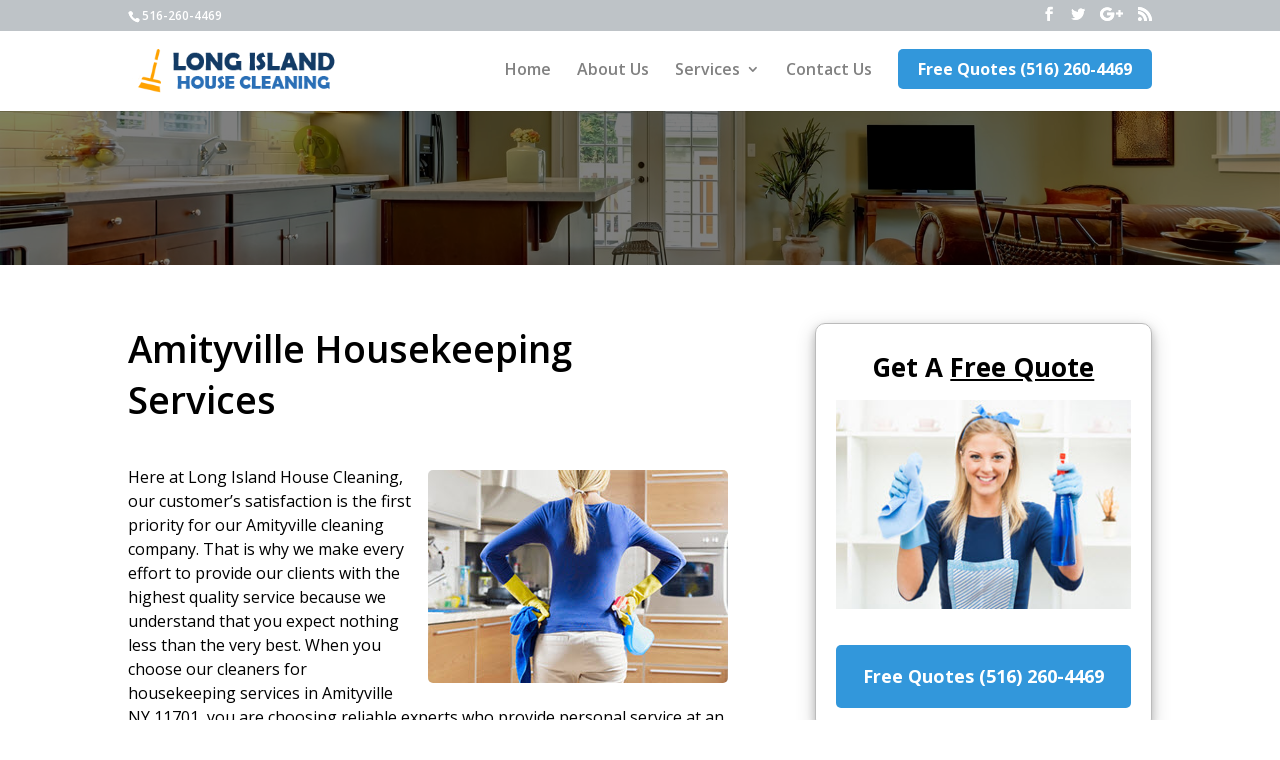

--- FILE ---
content_type: text/html; charset=UTF-8
request_url: https://longislandhousecleaning.net/housekeeping-amityville-ny
body_size: 8473
content:
<!DOCTYPE html>
<!--[if IE 6]>
<html id="ie6" lang="en-US">
<![endif]-->
<!--[if IE 7]>
<html id="ie7" lang="en-US">
<![endif]-->
<!--[if IE 8]>
<html id="ie8" lang="en-US">
<![endif]-->
<!--[if !(IE 6) | !(IE 7) | !(IE 8)  ]><!-->
<html lang="en-US">
<!--<![endif]-->
<head>
	<meta charset="UTF-8" />
				

	<meta http-equiv="X-UA-Compatible" content="IE=edge">
	<link rel="pingback" href="https://longislandhousecleaning.net/xmlrpc.php" />
			<!--[if lt IE 9]>
	<script src="https://longislandhousecleaning.net/wp-content/themes/Divi/js/html5.js" type="text/javascript"></script>
	<![endif]-->

	<script type="text/javascript">
		document.documentElement.className = 'js';
	</script>

	<script>var et_site_url='https://longislandhousecleaning.net';var et_post_id='22016';function et_core_page_resource_fallback(a,b){"undefined"===typeof b&&(b=a.sheet.cssRules&&0===a.sheet.cssRules.length);b&&(a.onerror=null,a.onload=null,a.href?a.href=et_site_url+"/?et_core_page_resource="+a.id+et_post_id:a.src&&(a.src=et_site_url+"/?et_core_page_resource="+a.id+et_post_id))}
</script><title>Amityville Housekeeping Services | Long Island House Cleaning</title>
<link rel='dns-prefetch' href='//fonts.googleapis.com' />
<link rel='dns-prefetch' href='//s.w.org' />
<link rel="alternate" type="application/rss+xml" title="Long Island House Cleaning &raquo; Feed" href="https://longislandhousecleaning.net/feed" />
<link rel="alternate" type="application/rss+xml" title="Long Island House Cleaning &raquo; Comments Feed" href="https://longislandhousecleaning.net/comments/feed" />
		<script type="text/javascript">
			window._wpemojiSettings = {"baseUrl":"https:\/\/s.w.org\/images\/core\/emoji\/12.0.0-1\/72x72\/","ext":".png","svgUrl":"https:\/\/s.w.org\/images\/core\/emoji\/12.0.0-1\/svg\/","svgExt":".svg","source":{"concatemoji":"https:\/\/longislandhousecleaning.net\/wp-includes\/js\/wp-emoji-release.min.js?ver=5.2.21"}};
			!function(e,a,t){var n,r,o,i=a.createElement("canvas"),p=i.getContext&&i.getContext("2d");function s(e,t){var a=String.fromCharCode;p.clearRect(0,0,i.width,i.height),p.fillText(a.apply(this,e),0,0);e=i.toDataURL();return p.clearRect(0,0,i.width,i.height),p.fillText(a.apply(this,t),0,0),e===i.toDataURL()}function c(e){var t=a.createElement("script");t.src=e,t.defer=t.type="text/javascript",a.getElementsByTagName("head")[0].appendChild(t)}for(o=Array("flag","emoji"),t.supports={everything:!0,everythingExceptFlag:!0},r=0;r<o.length;r++)t.supports[o[r]]=function(e){if(!p||!p.fillText)return!1;switch(p.textBaseline="top",p.font="600 32px Arial",e){case"flag":return s([55356,56826,55356,56819],[55356,56826,8203,55356,56819])?!1:!s([55356,57332,56128,56423,56128,56418,56128,56421,56128,56430,56128,56423,56128,56447],[55356,57332,8203,56128,56423,8203,56128,56418,8203,56128,56421,8203,56128,56430,8203,56128,56423,8203,56128,56447]);case"emoji":return!s([55357,56424,55356,57342,8205,55358,56605,8205,55357,56424,55356,57340],[55357,56424,55356,57342,8203,55358,56605,8203,55357,56424,55356,57340])}return!1}(o[r]),t.supports.everything=t.supports.everything&&t.supports[o[r]],"flag"!==o[r]&&(t.supports.everythingExceptFlag=t.supports.everythingExceptFlag&&t.supports[o[r]]);t.supports.everythingExceptFlag=t.supports.everythingExceptFlag&&!t.supports.flag,t.DOMReady=!1,t.readyCallback=function(){t.DOMReady=!0},t.supports.everything||(n=function(){t.readyCallback()},a.addEventListener?(a.addEventListener("DOMContentLoaded",n,!1),e.addEventListener("load",n,!1)):(e.attachEvent("onload",n),a.attachEvent("onreadystatechange",function(){"complete"===a.readyState&&t.readyCallback()})),(n=t.source||{}).concatemoji?c(n.concatemoji):n.wpemoji&&n.twemoji&&(c(n.twemoji),c(n.wpemoji)))}(window,document,window._wpemojiSettings);
		</script>
		<meta content="Divi Child v.3.0.89.1515715428" name="generator"/><style type="text/css">
img.wp-smiley,
img.emoji {
	display: inline !important;
	border: none !important;
	box-shadow: none !important;
	height: 1em !important;
	width: 1em !important;
	margin: 0 .07em !important;
	vertical-align: -0.1em !important;
	background: none !important;
	padding: 0 !important;
}
</style>
	<link rel='stylesheet' id='wp-block-library-css'  href='https://longislandhousecleaning.net/wp-includes/css/dist/block-library/style.min.css?ver=5.2.21' type='text/css' media='all' />
<link rel='stylesheet' id='azc-tsh-css'  href='https://longislandhousecleaning.net/wp-content/plugins/azurecurve-toggle-showhide/style.css?ver=1.0.0' type='text/css' media='all' />
<link rel='stylesheet' id='contact-form-7-css'  href='https://longislandhousecleaning.net/wp-content/plugins/contact-form-7/includes/css/styles.css?ver=5.1.4' type='text/css' media='all' />
<link rel='stylesheet' id='chld_thm_cfg_parent-css'  href='https://longislandhousecleaning.net/wp-content/themes/Divi/style.css?ver=5.2.21' type='text/css' media='all' />
<link rel='stylesheet' id='divi-fonts-css'  href='https://fonts.googleapis.com/css?family=Open+Sans:300italic,400italic,600italic,700italic,800italic,400,300,600,700,800&#038;subset=latin,latin-ext' type='text/css' media='all' />
<link rel='stylesheet' id='divi-style-css'  href='https://longislandhousecleaning.net/wp-content/themes/Divi-child/style.css?ver=3.0.89.1515715428' type='text/css' media='all' />
<link rel='stylesheet' id='arpw-style-css'  href='https://longislandhousecleaning.net/wp-content/plugins/advanced-random-posts-widget/assets/css/arpw-frontend.css?ver=5.2.21' type='text/css' media='all' />
<link rel='stylesheet' id='dashicons-css'  href='https://longislandhousecleaning.net/wp-includes/css/dashicons.min.css?ver=5.2.21' type='text/css' media='all' />
<script type='text/javascript' src='https://longislandhousecleaning.net/wp-includes/js/jquery/jquery.js?ver=1.12.4-wp'></script>
<script type='text/javascript' src='https://longislandhousecleaning.net/wp-includes/js/jquery/jquery-migrate.min.js?ver=1.4.1'></script>
<script type='text/javascript' src='https://longislandhousecleaning.net/wp-content/plugins/azurecurve-toggle-showhide/jquery.js?ver=3.9.1'></script>
<link rel='https://api.w.org/' href='https://longislandhousecleaning.net/wp-json/' />
<link rel="EditURI" type="application/rsd+xml" title="RSD" href="https://longislandhousecleaning.net/xmlrpc.php?rsd" />
<link rel="wlwmanifest" type="application/wlwmanifest+xml" href="https://longislandhousecleaning.net/wp-includes/wlwmanifest.xml" /> 
<link rel='prev' title='Hicksville Move Out Cleaning' href='https://longislandhousecleaning.net/move-out-cleaning-hicksville-ny' />
<link rel='next' title='Long Beach Move In/Out Cleaning' href='https://longislandhousecleaning.net/move-out-cleaning-long-beach-ny' />
<meta name="generator" content="WordPress 5.2.21" />
<link rel="canonical" href="https://longislandhousecleaning.net/housekeeping-amityville-ny" />
<link rel='shortlink' href='https://longislandhousecleaning.net/?p=22016' />
<link rel="alternate" type="application/json+oembed" href="https://longislandhousecleaning.net/wp-json/oembed/1.0/embed?url=https%3A%2F%2Flongislandhousecleaning.net%2Fhousekeeping-amityville-ny" />
<link rel="alternate" type="text/xml+oembed" href="https://longislandhousecleaning.net/wp-json/oembed/1.0/embed?url=https%3A%2F%2Flongislandhousecleaning.net%2Fhousekeeping-amityville-ny&#038;format=xml" />

<!-- Call Now Button 0.3.6 by Jerry Rietveld (callnowbutton.com) -->
<style>#callnowbutton {display:none;} @media screen and (max-width:650px){#callnowbutton {display:block; position:fixed; text-decoration:none; z-index:2147483647;width:65px; height:65px; border-radius:50%; border-top:1px solid #2dc62d; bottom:15px; box-shadow: 0 1px 2px rgba(0, 0, 0, 0.4);transform: scale(1);right:20px;background:url([data-uri]) center/50px 50px no-repeat #009900;}}#callnowbutton .NoButtonText{display:none;}</style>
<meta name="viewport" content="width=device-width, initial-scale=1.0, maximum-scale=1.0, user-scalable=0" /><link rel="stylesheet" id="et-divi-customizer-global-cached-inline-styles" href="https://longislandhousecleaning.net/wp-content/cache/et/global/et-divi-customizer-global-17677230757548.min.css" onerror="et_core_page_resource_fallback(this, true)" onload="et_core_page_resource_fallback(this)" />	<link rel="stylesheet" type="text/css" media="all" href="https://longislandhousecleaning.net/wp-content/themes/Divi-child/custom-css/color_lightgray.css" />

</head>
<body class="post-template-default single single-post postid-22016 single-format-standard et_color_scheme_color_lightgray et_button_no_icon et_pb_button_helper_class et_fixed_nav et_show_nav et_cover_background et_secondary_nav_enabled et_secondary_nav_two_panels et_pb_gutter osx et_pb_gutters3 et_primary_nav_dropdown_animation_fade et_secondary_nav_dropdown_animation_fade et_pb_footer_columns4 et_header_style_left et_right_sidebar et_divi_theme et_minified_js et_minified_css">

	<div id="page-container">

			<div id="top-header">
			<div class="container clearfix">

			
				<div id="et-info">
									<span id="et-info-phone">516-260-4469</span>
				
				
				<ul class="et-social-icons">

	<li class="et-social-icon et-social-facebook">
		<a href="#" class="icon">
			<span>Facebook</span>
		</a>
	</li>
	<li class="et-social-icon et-social-twitter">
		<a href="#" class="icon">
			<span>Twitter</span>
		</a>
	</li>
	<li class="et-social-icon et-social-google-plus">
		<a href="#" class="icon">
			<span>Google</span>
		</a>
	</li>
	<li class="et-social-icon et-social-rss">
		<a href="https://longislandhousecleaning.net/feed" class="icon">
			<span>RSS</span>
		</a>
	</li>

</ul>				</div> <!-- #et-info -->

			
				<div id="et-secondary-menu">
				<div class="et_duplicate_social_icons">
								<ul class="et-social-icons">

	<li class="et-social-icon et-social-facebook">
		<a href="#" class="icon">
			<span>Facebook</span>
		</a>
	</li>
	<li class="et-social-icon et-social-twitter">
		<a href="#" class="icon">
			<span>Twitter</span>
		</a>
	</li>
	<li class="et-social-icon et-social-google-plus">
		<a href="#" class="icon">
			<span>Google</span>
		</a>
	</li>
	<li class="et-social-icon et-social-rss">
		<a href="https://longislandhousecleaning.net/feed" class="icon">
			<span>RSS</span>
		</a>
	</li>

</ul>
							</div>				</div> <!-- #et-secondary-menu -->

			</div> <!-- .container -->
		</div> <!-- #top-header -->
	
	
		<header id="main-header" data-height-onload="70">
			<div class="container clearfix et_menu_container">
							<div class="logo_container">
					<span class="logo_helper"></span>
					<a href="https://longislandhousecleaning.net/">
						<img src="https://longislandhousecleaning.net/wp-content/uploads/2019/10/logo2.png" alt="Long Island House Cleaning" id="logo" data-height-percentage="60" />
					</a>
				</div>
				<div id="et-top-navigation" data-height="70" data-fixed-height="60">
											<nav id="top-menu-nav">
						<ul id="top-menu" class="nav"><li id="menu-item-17938" class="menu-item menu-item-type-custom menu-item-object-custom menu-item-home menu-item-17938"><a href="https://longislandhousecleaning.net/">Home</a></li>
<li id="menu-item-20579" class="menu-item menu-item-type-custom menu-item-object-custom menu-item-20579"><a href="https://longislandhousecleaning.net/about-us">About Us</a></li>
<li id="menu-item-17939" class="menu-item menu-item-type-custom menu-item-object-custom menu-item-has-children menu-item-17939"><a href="#">Services</a>
<ul class="sub-menu">
	<li id="menu-item-20581" class="menu-item menu-item-type-custom menu-item-object-custom menu-item-20581"><a href="https://longislandhousecleaning.net/house-cleaning">House Cleaning</a></li>
	<li id="menu-item-20582" class="menu-item menu-item-type-custom menu-item-object-custom menu-item-20582"><a href="https://longislandhousecleaning.net/cleaning-services">Cleaning Services</a></li>
	<li id="menu-item-20583" class="menu-item menu-item-type-custom menu-item-object-custom menu-item-20583"><a href="https://longislandhousecleaning.net/apartment-cleaning">Apartment Cleaning</a></li>
	<li id="menu-item-20584" class="menu-item menu-item-type-custom menu-item-object-custom menu-item-20584"><a href="https://longislandhousecleaning.net/maid-service">Maid Service</a></li>
	<li id="menu-item-20585" class="menu-item menu-item-type-custom menu-item-object-custom menu-item-20585"><a href="https://longislandhousecleaning.net/deep-cleaning">Deep Cleaning</a></li>
	<li id="menu-item-20586" class="menu-item menu-item-type-custom menu-item-object-custom menu-item-20586"><a href="https://longislandhousecleaning.net/recurring-cleaning">Recurring Cleaning</a></li>
	<li id="menu-item-20587" class="menu-item menu-item-type-custom menu-item-object-custom menu-item-20587"><a href="https://longislandhousecleaning.net/move-out-cleaning">Move Out Cleaning</a></li>
	<li id="menu-item-20588" class="menu-item menu-item-type-custom menu-item-object-custom menu-item-20588"><a href="https://longislandhousecleaning.net/one-time-cleaning">One Time Cleaning</a></li>
	<li id="menu-item-20589" class="menu-item menu-item-type-custom menu-item-object-custom menu-item-20589"><a href="https://longislandhousecleaning.net/housekeeping">Housekeeping</a></li>
	<li id="menu-item-20590" class="menu-item menu-item-type-custom menu-item-object-custom menu-item-20590"><a href="https://longislandhousecleaning.net/airbnb-cleaning">AirBnb Cleaning</a></li>
	<li id="menu-item-20591" class="menu-item menu-item-type-custom menu-item-object-custom menu-item-20591"><a href="https://longislandhousecleaning.net/green-cleaning">Green Cleaning</a></li>
</ul>
</li>
<li id="menu-item-20580" class="menu-item menu-item-type-custom menu-item-object-custom menu-item-20580"><a href="https://longislandhousecleaning.net/contact-us">Contact Us</a></li>
<li id="menu-item-17943" class="cta-button-menu menu-item menu-item-type-custom menu-item-object-custom menu-item-17943"><a href="tel:516-260-4469">Free Quotes (516) 260-4469</a></li>
</ul>						</nav>
					
					
					
					
					<div id="et_mobile_nav_menu">
				<div class="mobile_nav closed">
					<span class="select_page">Select Page</span>
					<span class="mobile_menu_bar mobile_menu_bar_toggle"></span>
				</div>
			</div>				</div> <!-- #et-top-navigation -->
			</div> <!-- .container -->
			<div class="et_search_outer">
				<div class="container et_search_form_container">
					<form role="search" method="get" class="et-search-form" action="https://longislandhousecleaning.net/">
					<input type="search" class="et-search-field" placeholder="Search &hellip;" value="" name="s" title="Search for:" />					</form>
					<span class="et_close_search_field"></span>
				</div>
			</div>
		</header> <!-- #main-header -->

		<div id="et-main-area">

<div id="main-content">
						<div class="et_pb_section  et_pb_section_0 et_pb_with_background et_section_regular et_service_banner et_custom_banner">
	<div class="et_pb_row et_pb_row_0">
		<div class="et_pb_column et_pb_column_4_4  et_pb_column_0 et-last-child">
			<div class="et_pb_text et_pb_module et_pb_bg_layout_light et_pb_text_align_left  et_pb_text_0">
			</div> <!-- .et_pb_text -->
		</div> <!-- .et_pb_column -->
	</div> <!-- .et_pb_row -->
</div> 
			
			
			
	<div class="container">
		<div id="content-area" class="clearfix">
			<div id="left-area-alt">
											<article id="post-22016" class="et_pb_post post-22016 post type-post status-publish format-standard hentry category-housekeeping">
											<div class="et_post_meta_wrapper">
							<h1 class="entry-title">Amityville Housekeeping Services</h1>

							
							
							
							
							 
							
					</div> <!-- .et_post_meta_wrapper -->
				
					<div class="entry-content">
					<p><img class="alignright size-medium long-island-house-cleaning" src="https://longislandhousecleaning.net/wp-content/uploads/2018/02/housekeeping.jpg" alt="Housekeepers in Amityville NY" />Here at Long Island House Cleaning, our customer&#8217;s satisfaction is the first priority for our Amityville cleaning company. That is why we make every effort to provide our clients with the highest quality service because we understand that you expect nothing less than the very best. When you choose our cleaners for housekeeping services in Amityville NY 11701, you are choosing reliable experts who provide personal service at an exceptional rate. Our skilled residential cleaning specialists will keep your house gleaming so all that you need to do is to come home and relax.</p>
<h2>House Keeping Service Near Me In Amityville New York</h2>
<p>Cleaning your house is a big job. It takes a great deal of effort and time &#8211; specifically when you are completing a detailed cleaning. It is a job that feels as though it is never finished; the minute you believe you are done, a new mess appears. All you desire is a home that is tidy and organized, however it feels like you are constantly pursuing this ideal without ever actually capturing it. With our <a href="https://longislandhousecleaning.net/housekeeping">housekeeper service</a> in Amityville, you get to have a home that is neat, fresh, and worry-free with out needing to take on the task yourself. Whatever the reason you&#8217;re trying to find <a href="https://longislandhousecleaning.net/amityville-ny">cleaning near Amityville NY</a>, the experts at Long Island House Cleaning can help!</p>
<h2>Free Housekeeping Quotes &#8211; Call 516-260-4469</h2>
<p>Our business provides fast yet efficient service catered to meet your personal requirements. When you schedule a visit, we promise that you will be satisfied that you are getting the best residential house maid services that you can find. We feel that our cleaning <a href="https://longislandhousecleaning.net/maid-service-amityville-ny" target="_blank" rel="noopener noreferrer">services</a> are second to none and we are willing to put our money behind that promise. If there is ever an occasion that you are not happy with the services provided, please contact us within 24 hours and we will fix the issue at no additional charge. Call us today at 516-260-4469, you won&#8217;t regret it!</p>
					
											
		
<h3 class="azc_tsh_toggle azc_tsh_toggle_active"><a href="#">Learn More About Amityville NY 11701</a></h3>
<div class="azc_tsh_toggle_container">
Amityville is a city in Suffolk County, New York with a total population of approximately 27,109. Amityville, which uses the 631/516 area code,  is located at <a href='https://www.google.com/maps?oi=11701'>40.686456, -73.410472</a> at an elevation of 25 feet. There are over 9,225 households and on average there are 2.86 people in each household with a median age of 39.5. The average income in the area is $73,494 and the average home value is $314,900.</div>		
</div> <!-- .entry-content -->

				</article> <!-- .et_pb_post -->

						</div> <!-- #left-area -->

				<div id="sidebar">
		<div id="text-2" class="widget-odd widget-last widget-first widget-1 sidebarcontact et_pb_widget widget_text">			<div class="textwidget"><h4 class="widgettitle" style="text-align:center;margin-bottom:
10px;">Get A <u>Free Quote</u></h4>
<p><img src="https://longislandhousecleaning.net/wp-content/uploads/2018/02/cleaning-company.jpg"></p>
<div class="cta-button-menu menu-item menu-item-type-custom menu-item-object-custom menu-item-17943" style="user-select: auto;"><a style="width: 100%;display: block;padding: 20px 20px !important;font-size: 18px;" href="tel:516-260-4469" style="user-select: auto;">Free Quotes (516) 260-4469</a></div>
</div>
		</div> <!-- end .et_pb_widget -->	</div> <!-- end #sidebar -->
	
		</div> <!-- #content-area -->
	</div> <!-- .container -->
	</div> <!-- #main-content -->

<div class="et_pb_section  et_pb_section_16 et_pb_with_background et_section_regular">
	<div class=" et_pb_row et_pb_row_3">
		<div class="et_pb_column et_footer_cta_1 et_pb_column_4_4  et_pb_column_11">
		<div class="et_pb_promo et_pb_module et_pb_bg_layout_light et_pb_text_align_left et_footer_cta">		
				 
				<div class="et_pb_promo_description">
					
					
<p style="float: left;">If you have any questions, call us at <a href="tel:516-260-4469">516-260-4469</a></p>

				</div>
				<div class="et_pb_button_wrapper"><a class="et_pb_promo_button et_pb_button" href="https://longislandhousecleaning.net/contact-us" style="float: right;padding: 0.3em 1em !important;display: inline-block;">Contact Us</a></div>
			</div>
			</div> <!-- .et_pb_column -->
			</div> <!-- .et_pb_row -->
				
			</div>
			
 
 
 
 

			<footer id="main-footer">
	 			
<div class="container">
	<div id="footer-widgets" class="clearfix">
	<div class="footer-widget"><div id="text-3" class="widget-odd widget-last widget-first widget-1 fwidget et_pb_widget widget_text"><h4 class="title">Company Info</h4>			<div class="textwidget"><p>Long Island House Cleaning<br />
516-260-4469</p>
</div>
		</div> <!-- end .fwidget --></div> <!-- end .footer-widget --><div class="footer-widget"><div id="text-4" class="widget-odd widget-last widget-first widget-1 fwidget et_pb_widget widget_text"><h4 class="title">About Us</h4>			<div class="textwidget"><p>Providing affordable maid and house cleaning solutions to residential customers throughout Long Island.</p>
</div>
		</div> <!-- end .fwidget --></div> <!-- end .footer-widget --><div class="footer-widget"><div id="arpw-widget-2" class="widget-odd widget-last widget-first widget-1 fwidget et_pb_widget arpw-widget-random"><h4 class="title">Recent Posts</h4><div class="arpw-random-post "><ul class="arpw-ul"><li class="arpw-li arpw-clearfix"><a class="arpw-title" href="https://longislandhousecleaning.net/maid-service-yaphank-ny" rel="bookmark">Yaphank Maid Service</a></li><li class="arpw-li arpw-clearfix"><a class="arpw-title" href="https://longislandhousecleaning.net/deep-cleaning-north-babylon-ny" rel="bookmark">North Babylon Deep Cleaning</a></li><li class="arpw-li arpw-clearfix"><a class="arpw-title" href="https://longislandhousecleaning.net/green-cleaning-north-babylon-ny" rel="bookmark">North Babylon Green Cleaning Services</a></li><li class="arpw-li arpw-clearfix"><a class="arpw-title" href="https://longislandhousecleaning.net/cleaning-services-aquebogue-ny" rel="bookmark">Aquebogue Residential Cleaning Service</a></li><li class="arpw-li arpw-clearfix"><a class="arpw-title" href="https://longislandhousecleaning.net/one-time-cleaning-new-suffolk-ny" rel="bookmark">New Suffolk One-Time Cleaning</a></li></ul></div><!-- Generated by https://wordpress.org/plugins/advanced-random-posts-widget/ --></div> <!-- end .fwidget --></div> <!-- end .footer-widget --><div class="footer-widget last"><div id="text-5" class="widget-odd widget-last widget-first widget-1 fwidget et_pb_widget widget_text"><h4 class="title">Maps Location</h4>			<div class="textwidget"><p><iframe src="https://www.google.com/maps/embed?pb=!1m18!1m12!1m3!1d1545291.5893547672!2d-74.07019451997809!3d40.846682317938885!2m3!1f0!2f0!3f0!3m2!1i1024!2i768!4f13.1!3m3!1m2!1s0x89e84454e1eea5cb%3A0x1df7f96186940d18!2sLong%20Island!5e0!3m2!1sen!2smx!4v1570473524728!5m2!1sen!2smx" frameborder="0" style="border:0;" allowfullscreen=""></iframe></p>
</div>
		</div> <!-- end .fwidget --></div> <!-- end .footer-widget -->	</div> <!-- #footer-widgets -->
</div>	<!-- .container -->

		
				<div id="footer-bottom">
					<div class="container clearfix">
				<ul class="et-social-icons">

	<li class="et-social-icon et-social-facebook">
		<a href="#" class="icon">
			<span>Facebook</span>
		</a>
	</li>
	<li class="et-social-icon et-social-twitter">
		<a href="#" class="icon">
			<span>Twitter</span>
		</a>
	</li>
	<li class="et-social-icon et-social-google-plus">
		<a href="#" class="icon">
			<span>Google</span>
		</a>
	</li>
	<li class="et-social-icon et-social-rss">
		<a href="https://longislandhousecleaning.net/feed" class="icon">
			<span>RSS</span>
		</a>
	</li>

</ul> <div id="footer-info">Copyright © 2026. All Rights Reserved. <a href="https://longislandhousecleaning.net/sitemap.xml">Sitemap</a> <a href="https://longislandhousecleaning.net/privacy-policy">Privacy Policy</a> <a href="https://longislandhousecleaning.net/terms-of-service">Terms of Service</a></div>
					</div>	<!-- .container -->
			</footer> <!-- #main-footer -->
		</div> <!-- #et-main-area -->


	</div> <!-- #page-container -->

	<a href="tel:516-260-4469" id="callnowbutton" ><span class="NoButtonText">Call Now Button</span></a>	<script type="text/javascript">
		var et_animation_data = [];
	</script>
	<script type='text/javascript'>
/* <![CDATA[ */
var wpcf7 = {"apiSettings":{"root":"https:\/\/longislandhousecleaning.net\/wp-json\/contact-form-7\/v1","namespace":"contact-form-7\/v1"},"cached":"1"};
/* ]]> */
</script>
<script type='text/javascript' src='https://longislandhousecleaning.net/wp-content/plugins/contact-form-7/includes/js/scripts.js?ver=5.1.4'></script>
<script type='text/javascript'>
/* <![CDATA[ */
var et_shortcodes_strings = {"previous":"Previous","next":"Next"};
var et_pb_custom = {"ajaxurl":"https:\/\/longislandhousecleaning.net\/wp-admin\/admin-ajax.php","images_uri":"https:\/\/longislandhousecleaning.net\/wp-content\/themes\/Divi\/images","builder_images_uri":"https:\/\/longislandhousecleaning.net\/wp-content\/themes\/Divi\/includes\/builder\/images","et_frontend_nonce":"c523e39f8c","subscription_failed":"Please, check the fields below to make sure you entered the correct information.","et_ab_log_nonce":"955ffd8487","fill_message":"Please, fill in the following fields:","contact_error_message":"Please, fix the following errors:","invalid":"Invalid email","captcha":"Captcha","prev":"Prev","previous":"Previous","next":"Next","wrong_captcha":"You entered the wrong number in captcha.","is_builder_plugin_used":"","ignore_waypoints":"no","is_divi_theme_used":"1","widget_search_selector":".widget_search","is_ab_testing_active":"","page_id":"22016","unique_test_id":"","ab_bounce_rate":"5","is_cache_plugin_active":"no","is_shortcode_tracking":""};
var et_pb_box_shadow_elements = [];
/* ]]> */
</script>
<script type='text/javascript' src='https://longislandhousecleaning.net/wp-content/themes/Divi/js/custom.min.js?ver=3.0.98'></script>
<script type='text/javascript' src='https://longislandhousecleaning.net/wp-content/themes/Divi/core/admin/js/common.js?ver=3.0.98'></script>
<script type='text/javascript' src='https://longislandhousecleaning.net/wp-includes/js/wp-embed.min.js?ver=5.2.21'></script>
<script defer src="https://static.cloudflareinsights.com/beacon.min.js/vcd15cbe7772f49c399c6a5babf22c1241717689176015" integrity="sha512-ZpsOmlRQV6y907TI0dKBHq9Md29nnaEIPlkf84rnaERnq6zvWvPUqr2ft8M1aS28oN72PdrCzSjY4U6VaAw1EQ==" data-cf-beacon='{"version":"2024.11.0","token":"97a1b97d0b7641feb49aca756e3a19bd","r":1,"server_timing":{"name":{"cfCacheStatus":true,"cfEdge":true,"cfExtPri":true,"cfL4":true,"cfOrigin":true,"cfSpeedBrain":true},"location_startswith":null}}' crossorigin="anonymous"></script>
</body>
</html>
<!--
Performance optimized by W3 Total Cache. Learn more: https://www.w3-edge.com/products/


Served from: longislandhousecleaning.net @ 2026-01-14 09:00:35 by W3 Total Cache
-->

--- FILE ---
content_type: text/css
request_url: https://longislandhousecleaning.net/wp-content/themes/Divi-child/style.css?ver=3.0.89.1515715428
body_size: 3043
content:
/*
Theme Name: Divi Child
Theme URI: http://www.elegantthemes.com/gallery/divi/
Template: Divi
Author: Elegant Themes
Author URI: http://www.elegantthemes.com
Description: Smart. Flexible. Beautiful. Divi is the most powerful theme in our collection.
Tags: responsive-layout,one-column,two-columns,three-columns,four-columns,left-sidebar,right-sidebar,custom-background,custom-colors,featured-images,full-width-template,post-formats,rtl-language-support,theme-options,threaded-comments,translation-ready
Version: 3.0.89.1515715428
Updated: 2018-01-12 00:03:48

*/
 
#left-area-alt ul,.comment-content ul,.entry-content ul,body.et-pb-preview #main-content .container ul{
    padding:0 0 23px 1em;
    line-height:26px;
    list-style-type:disc
}
#left-area-alt ol,.comment-content ol,.entry-content ol,body.et-pb-preview #main-content .container ol{
    padding:0 0 23px 0;
    line-height:26px;
    list-style-position:inside;
    list-style-type:decimal
}
#left-area-alt ul li ul,.comment-content ul li ol,.comment-content ul li ul,.entry-content ul li ol,body.et-pb-preview #main-content .container ul li ol{
    padding:2px 0 2px 20px
}
#left-area-alt ol li ul,.comment-content ol li ol,.comment-content ol li ul,.entry-content ol li ol,body.et-pb-preview #main-content .container ol li ol{
    padding:2px 0 2px 35px
}
#left-area-alt ul.products{
    padding:0!important;
    line-height:1.7!important;
    list-style:none!important
}
#left-area-alt .post-meta{
    padding-bottom:15px;
    font-size:14px
}
#left-area-alt .post-meta a{
    color:#666;
    text-decoration:none
}
#left-area-alt .et_featured_image{
    padding-bottom:7px
}
.single-project #left-area-alt{
    padding-bottom:50px
}

@media all and (min-width:981px){
	#sidebar{
        float:left;
        width:35.875%;
    }
    #left-area-alt{
        width:64.125%;
        padding-bottom:23px;
    }
	    .et_full_width_page #left-area-alt{
        float:none;
        width:100%!important
    }
    .et_full_width_portfolio_page #left-area-alt{
        float:left;
        width:70%!important;
        margin-right:9%
    }
    .et_right_sidebar #left-area-alt{
        float:left;
        padding-right:5.5%
    }
	    .et_left_sidebar #left-area-alt{
        float:right;
        padding-left:5.5%
    }
	    .et_pb_gutter.et_pb_gutters4 #left-area-alt{
        width:81%
    }
    .et_pb_gutter.et_pb_gutters2 #left-area-alt{
        width:77.25%
    }
    .et_pb_gutter.et_pb_gutters1 #left-area-alt{
        width:75%
    }
	    .et_pb_gutters4.et_right_sidebar #left-area-alt{
        padding-right:8%
    }
    .et_pb_gutters4.et_left_sidebar #left-area-alt{
        padding-left:8%
    }
    .et_pb_gutters2.et_right_sidebar #left-area-alt{
        padding-right:3%
    }
    .et_pb_gutters2.et_left_sidebar #left-area-alt{
        padding-left:3%
    }
    .et_pb_gutters1.et_right_sidebar #left-area-alt{
        padding-right:0
    }
    .et_pb_gutters1.et_left_sidebar #left-area-alt{
        padding-left:0
    }
	}
	
@media all and (max-width:980px){
	 
   #left-area-alt,#sidebar{
        width:100%!important
    }
    .et_left_sidebar #left-area-alt,.et_left_sidebar #sidebar,.et_right_sidebar #left-area-alt,.et_right_sidebar #sidebar{
        float:none;
        width:auto;
        padding-right:0;
        padding-left:0
    }
    .et_right_sidebar #left-area-alt{
        margin-right:0
    }
    .et_right_sidebar #sidebar{
        margin-left:0;
        border-left:none
    }
    .et_left_sidebar #left-area-alt{
        margin-left:0
    }
    .et_left_sidebar #sidebar{
        margin-right:0;
        border-right:none
    }
	    .et_vertical_nav.et_left_sidebar #left-area-alt,.et_vertical_nav.et_right_sidebar #left-area-alt{
        width:auto
    }
	.mobile_menu_bar::before {
    color: rgba(0, 0, 0, 1) !important;
}
	}

#left-area-alt ul,.comment-content ul,.entry-content ul,body.et-pb-preview #main-content .container ul{
    padding:0 0 23px 1em;
    line-height:26px;
    list-style-type:disc
}
#left-area-alt ol,.comment-content ol,.entry-content ol,body.et-pb-preview #main-content .container ol{
    padding:0 0 23px 0;
    line-height:26px;
    list-style-position:inside;
    list-style-type:decimal
}
#left-area-alt ul li ul,.comment-content ul li ol,.comment-content ul li ul,.entry-content ul li ol,body.et-pb-preview #main-content .container ul li ol{
    padding:2px 0 2px 20px
}
#left-area-alt ol li ul,.comment-content ol li ol,.comment-content ol li ul,.entry-content ol li ol,body.et-pb-preview #main-content .container ol li ol{
    padding:2px 0 2px 35px
}
#left-area-alt ul.products{
    padding:0!important;
    line-height:1.7!important;
    list-style:none!important
} 
#left-area-alt .post-meta{
    padding-bottom:15px;
    font-size:14px
}
#left-area-alt .post-meta a{
    color:#666;
    text-decoration:none
}
#left-area-alt .et_featured_image{
    padding-bottom:7px
}
.container:before { background-color:transparent !important; }
.et_pb_widget_area_right { border-left:0 !important; }
.et_pb_widget_area_left { border-right:0 !important; }

.azc_tsh_toggle
{
border: none; 
background-image: none !important;
padding: 0px 0px 10px 0px;
display: list-item;
list-style-type: disc;
list-style-position: inside;
}

.azc_tsh_toggle_container
{
border: medium none; 
padding-top: 0px; 
padding-right: 0px !important; 
padding-bottom: 0px; 
padding-left: 0px !important; 
display: block; 
}

.azc_tsh_toggle a
{
color: #222222;
text-decoration:underline;
}

.wpcf7-email, 
.wpcf7-text, 
.wpcf7-textarea 
{
padding: 10px;
font-size: 14px;
font-family: inherit;
}
.wpcf7-submit
{
	background: #0792ba;
	font-size: 21px;
    color: #fff;
    font-family: Arvo;
    border: none;
    color: #fff;
    padding: 5px 20px;
	-moz-border-radius: 5px;
    -webkit-border-radius: 5px;
    -ms-border-radius: 5px;
    -o-border-radius: 5px;
    border-radius: 5px;
    margin-bottom: 0;
    margin-top: 3px;
    cursor: default;
    -webkit-box-shadow: 0 8px 6px -6px black;
    -moz-box-shadow: 0 8px 6px -6px black;
    box-shadow: 0 8px 6px -6px black;
} 


input.text, input.title, input[type="text"], select, textarea {
    margin: 0;
    width: 100%;
}
input.text, input.title, input[type="email"], input[type="password"], input[type="tel"], input[type="text"], select, textarea {
    padding: 2px;
border: 1px solid #bbb;
color: #4e4e4e;
background-color: #EAEAEA;
width: 100%;
padding: 15px;
border-radius: 3px;
-moz-border-radius: 3px;
-webkit-border-radius: 3px;
-ms-border-radius: 3px;
-o-border-radius: 3px;
}

.wpcf7-form
{
margin-top:20px;	
}

input.text:focus,input[type="email"]:focus, input[type="password"]:focus, input[type="tel"]:focus, input.title:focus, input[type="text"]:focus, select:focus, textarea:focus {
    border-color: #2d3940;
    color: #3e3e3e;
}
.sidebarcontact
{
    border-radius: 10px;
    padding: 20px;
	box-shadow: 0 4px 8px 0 rgba(0,0,0,0.2),0 6px 20px 0 rgba(0,0,0,0.19);
	border: 1px solid #bbb;
}
.sidebarcontact h4 {
    font-weight: 700;
    font-size: 26px;
    color: #000000 !important;
	padding-bottom:0px;
    line-height: 1.8em;
}
.entry-content h2
{ 
font-weight: 700;
line-height: 1.8em;		
}

#main-content .check-bullets li {
 
    list-style: disc;
}
.entry-title
{
font-weight: 600;
font-size: 37px;
color: #000000 !important;
line-height: 1.4em;	
}
.footer-widget h4 {
    font-size: 17px;
    color: #ffffff !important;
    font-weight: 700;
    text-transform: uppercase;
	margin-bottom: 10px;
}
.et-social-icon a {
    color: #fff;
	font-size:16px;
}
#footer-info {
    color: #fff;
	font-size:13px !important;
}
.et-search-form, .et_mobile_menu, .footer-widget li::before, .nav li ul, blockquote {
    border-color: #fff;
}




 



#et_search_icon:hover, #top-menu li.current-menu-ancestor > a, #top-menu li.current-menu-item > a, .bottom-nav li.current-menu-item > a, .comment-reply-link, .entry-summary p.price ins, .et-social-icon a:hover, .et_password_protected_form .et_submit_button, .footer-widget h4, .form-submit .et_pb_button, .mobile_menu_bar::after, .mobile_menu_bar::before, .nav-single a, .posted_in a, .woocommerce #content div.product p.price, .woocommerce #content div.product span.price, .woocommerce #content input.button, .woocommerce #content input.button.alt, .woocommerce #content input.button.alt:hover, .woocommerce #content input.button:hover, .woocommerce #respond input#submit, .woocommerce #respond input#submit.alt, .woocommerce #respond input#submit.alt:hover, .woocommerce #respond input#submit:hover, .woocommerce .star-rating span::before, .woocommerce a.button, .woocommerce a.button.alt, .woocommerce a.button.alt:hover, .woocommerce a.button:hover, .woocommerce button.button, .woocommerce button.button.alt, .woocommerce button.button.alt:hover, .woocommerce div.product p.price, .woocommerce div.product span.price, .woocommerce input.button, .woocommerce input.button.alt, .woocommerce input.button.alt:hover, .woocommerce input.button:hover, .woocommerce-page #content div.product p.price, .woocommerce-page #content div.product span.price, .woocommerce-page #content input.button, .woocommerce-page #content input.button.alt, .woocommerce-page #content input.button.alt:hover, .woocommerce-page #respond input#submit, .woocommerce-page #respond input#submit.alt, .woocommerce-page #respond input#submit.alt:hover, .woocommerce-page #respond input#submit:hover, .woocommerce-page .star-rating span::before, .woocommerce-page a.button, .woocommerce-page a.button.alt, .woocommerce-page a.button.alt:hover, .woocommerce-page a.button:hover, .woocommerce-page button.button, .woocommerce-page button.button.alt, .woocommerce-page button.button.alt:hover, .woocommerce-page button.button:hover, .woocommerce-page div.product p.price, .woocommerce-page div.product span.price, .woocommerce-page input.button, .woocommerce-page input.button.alt, .woocommerce-page input.button.alt:hover, .woocommerce-page input.button:hover, .wp-pagenavi a:hover, .wp-pagenavi span.current {
    color: #ffffff;
}

.et_overlay::before, .et_pb_bg_layout_light .et_pb_more_button, .et_pb_bg_layout_light .et_pb_newsletter_button, .et_pb_bg_layout_light .et_pb_promo_button, .et_pb_bg_layout_light.et_pb_module.et_pb_button, .et_pb_contact_submit, .et_pb_filterable_portfolio .et_pb_portfolio_filters li a.active, .et_pb_filterable_portfolio .et_pb_portofolio_pagination ul li a.active, .et_pb_gallery .et_pb_gallery_pagination ul li a.active, .et_pb_member_social_links a:hover, .et_pb_pricing li a, .et_pb_pricing_table_button, .et_pb_sum, .woocommerce-page #content input.button:hover .et_pb_widget li a:hover {
    color: #ffffff;
}


.et_footer_cta .et_pb_promo_description {
    display: table-cell;
    padding-bottom: 0;
    vertical-align: middle;
}
.et_footer_cta_1 .et_pb_promo {
font-size: 20px;
display: table;
width: 100%;
padding: 0px;
}

.et_pb_section_16
{
	background:#f4f4f4 !important;
	padding:0px !important;
} 


@media all and (min-width:981px){

}


@media all and (max-width:479px){
	#top-header .et-social-icons {
    display: none !important;
	}
	.afc_popup {
    margin: 150px 0px 0px 0px !important;
}
.entry-content img {
width:100%;	
}
.loop
{
	font-size:24px !important;
}
	.et_header_banner h1 {
	font-size:42px;
	word-wrap: normal;
	}
	.et_header_banner p {
	font-size: 22px;
	}
	#et-info-email
	{
		display:none;
	}
	#et-info-phone {
    margin-right: 0px;
	font-size:24px;
	}
	.et_footer_cta .et_pb_promo_description {
	display:block !important;	
	} 
	.et_pb_promo_button	{
float: none !important;
margin-top: 20px;
}
.azc_tsh_toggle a
{
color: #222222;
text-decoration:underline;
line-height: 18px;
font-size:13px;
}
.azc_tsh_toggle {
    display: list-item;
    list-style-type: none;
    list-style-position: inside;
}
.et_footer_cta .et_pb_promo_description {
    line-height: 30px;
}

.execphpwidget h3 {
    font-size: 16px;
    text-align: center;
    padding: 20px 0px;
}
.et_pb_post h2 {
    padding-bottom: 10px;
    font-size: 24px;
    text-align: center;
}
.entry-title {
    font-size: 30px;
    text-align: center;
}
.entry-content h2 {
    text-align: center;
	font-size: 24px;
}
.sidebarcontact h4 {
    font-size: 24px;
    text-align: center;
}
.et_pb_post .entry-content {
    padding-top: 0px;
}
.entry-content img {
    margin-bottom: 15px;
    margin-top: 15px;
}
img.alignright, img.alignleft {
    float: none !important;
	width:100%;
	margin-left:0px;
	margin-right:0px;
}
.entry-content img
{
width:100%;	
}
}



.et_service_banner:after {
  content: " ";
  display: block;
  position: absolute;
  height: 100%;
  top: 0;
  left: 0;
  right: 0;
  background: rgba(0, 0, 0, 0.5);
}

.et_pb_promo_description a
{
    font-weight: 700 !important;
    color: #000 !important;
}
.cta-button-menu a {
    background: #0aa1cb;
    -moz-border-radius: 5px;
    -webkit-border-radius: 5px;
    -ms-border-radius: 5px;
    -o-border-radius: 5px;
    border-radius: 5px;
    padding: 10px 20px !important;
    text-decoration: none;
    color: #fff !important;
    text-decoration: none !important;
    font-weight: bold;
    text-align: center;
    line-height: 1.3em !important;
    font-size: 15px;
    line-height: 1.4em;
}

.entry-content img 
{
    -moz-border-radius: 5px;
    -webkit-border-radius: 5px;
    -ms-border-radius: 5px;
    -o-border-radius: 5px;
    border-radius: 5px;
	margin-top: 5px;	
	margin-bottom: 15px;
}
iframe {
    -moz-border-radius: 10px;
    -webkit-border-radius: 10px;
    -ms-border-radius: 10px;
    -o-border-radius: 10px;
    border-radius: 10px;
}
.azc_tsh_toggle, .azc_tsh_toggle_open, .azc_tsh_toggle_active, .azc_tsh_toggle_open_active {
    font-weight: normal;
    font-size: 16px;
}
p:last-of-type {
    padding-bottom: 30px;
}
.azc_tsh_toggle_container ul {
margin-left: 15px;
}
#footer-info a {
    color: #ffffff;
    font-weight: normal;
}

.et_header_banner {
	text-align:center;
}

.et_header_banner h1 {
    color: #eee;
	font-size:48px;
	font-weight: 600;
	-moz-text-shadow: 2px 2px 4px #000000;
	-webkit-text-shadow: 2px 2px 4px #000000;
	text-shadow: 2px 2px 4px #000000;
	word-wrap: normal;
}
.et_header_banner p {
	font-size: 26px;
	color: #eee;
	font-weight: 600;
	-moz-text-shadow: 2px 2px 4px #000000;
	-webkit-text-shadow: 2px 2px 4px #000000;
	text-shadow: 2px 2px 4px #000000;
	padding: 30px 0px;
	line-height:32px;
}

.et_cta_phone
{
width:100%;
text-align:center;	
}
.et_cta_phone a
{

}

  .et_header_style_left #et-top-navigation, .et_header_style_split #et-top-navigation {
    padding: 18px 0 0 0 !important;
}
#et-info {
    float: none;
}
#top-header .et-social-icons {
    display: inline-block;
    float: right;
}

#afc_sidebar_18954 {
    background: #FFFFFF;
    position: fixed;
    top: 0px;
    left: 0px;
    width: 100px;
    margin: 50px 0px 0px 0px;
    z-index: 999999;
    padding: 10px;
    color: #ffffff;
}
.afc_popup img
{
	border-radius:50%;
	width:30px;
}

.afc_popup {
    padding: 15px 10px 10px 10px !important;
    border-top-right-radius: 10px !important;
    border-bottom-right-radius: 10px !important;
	box-shadow: 0 4px 8px 0 rgba(0,0,0,0.2),0 6px 20px 0 rgba(0,0,0,0.19) !important;
}
#sidebar ul {
margin-bottom: 20px;
}
.loop
{
	font-size:32px !important;
}
.et_pb_image_container img, .et_pb_post a img {
    margin: 5px 0px 5px 20px;
    border-radius: 10px;
}
.et_post_meta_wrapper img
{
	border-radius: 10px;
}
.entry-content img 
{
	width:300px !important;
}

h3 {
    font-size: 16px !important;
    line-height: 24px !important;
}
